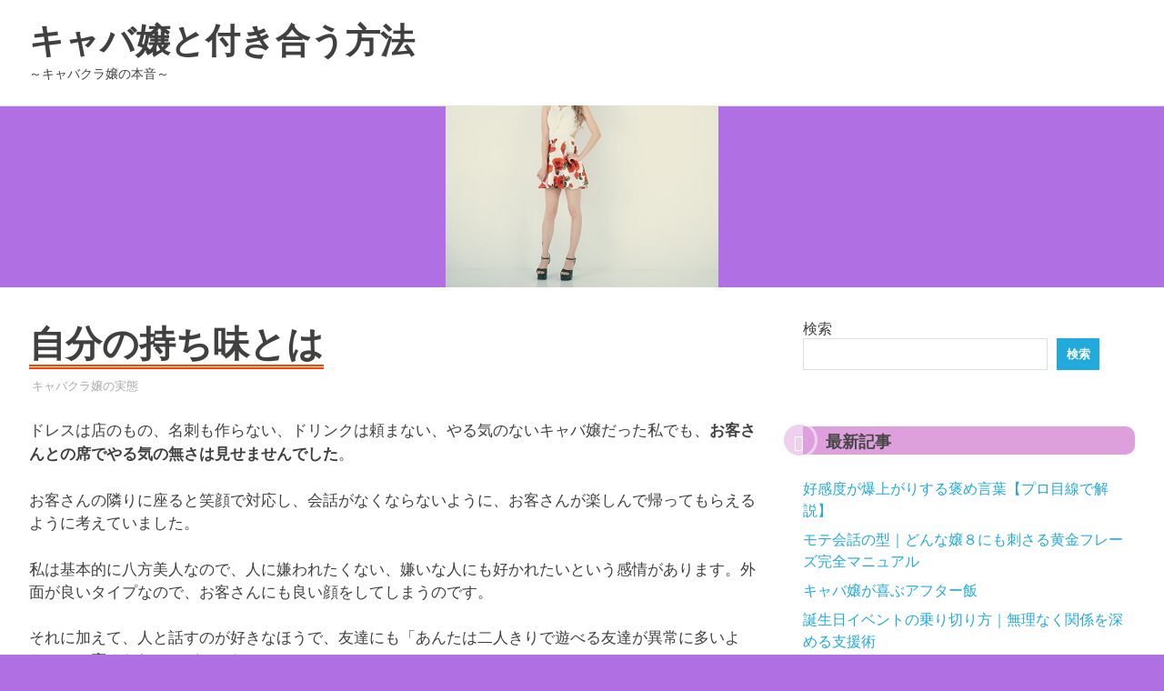

--- FILE ---
content_type: text/html; charset=UTF-8
request_url: https://www.mobdeai.com/%E8%87%AA%E5%88%86%E3%81%AE%E6%8C%81%E3%81%A1%E5%91%B3%E3%81%A8%E3%81%AF
body_size: 19245
content:
<!DOCTYPE html>
<html lang="ja">

<head>
<meta charset="UTF-8">
<meta name="viewport" content="width=device-width, initial-scale=1">
<link rel="profile" href="http://gmpg.org/xfn/11">
<link rel="pingback" href="https://www.mobdeai.com/xmlrpc.php">

<!-- Manifest added by SuperPWA - Progressive Web Apps Plugin For WordPress -->
<link rel="manifest" href="/superpwa-manifest.json">
<meta name="theme-color" content="#8224e3">
<!-- / SuperPWA.com -->
<meta name='robots' content='index, follow, max-image-preview:large, max-snippet:-1, max-video-preview:-1' />

	<!-- This site is optimized with the Yoast SEO plugin v26.7 - https://yoast.com/wordpress/plugins/seo/ -->
	<title>自分の持ち味とは - キャバ嬢と付き合う方法</title>
	<link rel="canonical" href="https://www.mobdeai.com/自分の持ち味とは" />
	<meta property="og:locale" content="ja_JP" />
	<meta property="og:type" content="article" />
	<meta property="og:title" content="自分の持ち味とは - キャバ嬢と付き合う方法" />
	<meta property="og:description" content="ドレスは店のもの、名刺も作らない、ドリンクは頼まない、やる気のないキャバ嬢だった私でも、お客さんとの席でやる気[...]" />
	<meta property="og:url" content="https://www.mobdeai.com/自分の持ち味とは" />
	<meta property="og:site_name" content="キャバ嬢と付き合う方法" />
	<meta property="article:published_time" content="2022-12-17T11:14:45+00:00" />
	<meta property="article:modified_time" content="2025-07-13T13:28:24+00:00" />
	<meta property="og:image" content="https://www.mobdeai.com/wp-content/uploads/2022/12/motiajitop.jpg" />
	<meta property="og:image:width" content="300" />
	<meta property="og:image:height" content="200" />
	<meta property="og:image:type" content="image/jpeg" />
	<meta name="author" content="yyypro" />
	<meta name="twitter:card" content="summary_large_image" />
	<meta name="twitter:label1" content="執筆者" />
	<meta name="twitter:data1" content="yyypro" />
	<meta name="twitter:label2" content="推定読み取り時間" />
	<meta name="twitter:data2" content="5分" />
	<script type="application/ld+json" class="yoast-schema-graph">{"@context":"https://schema.org","@graph":[{"@type":"Article","@id":"https://www.mobdeai.com/%e8%87%aa%e5%88%86%e3%81%ae%e6%8c%81%e3%81%a1%e5%91%b3%e3%81%a8%e3%81%af#article","isPartOf":{"@id":"https://www.mobdeai.com/%e8%87%aa%e5%88%86%e3%81%ae%e6%8c%81%e3%81%a1%e5%91%b3%e3%81%a8%e3%81%af"},"author":{"name":"yyypro","@id":"https://www.mobdeai.com/#/schema/person/d44d27208ed9b29778bdb3a17296860c"},"headline":"自分の持ち味とは","datePublished":"2022-12-17T11:14:45+00:00","dateModified":"2025-07-13T13:28:24+00:00","mainEntityOfPage":{"@id":"https://www.mobdeai.com/%e8%87%aa%e5%88%86%e3%81%ae%e6%8c%81%e3%81%a1%e5%91%b3%e3%81%a8%e3%81%af"},"wordCount":1,"commentCount":0,"image":{"@id":"https://www.mobdeai.com/%e8%87%aa%e5%88%86%e3%81%ae%e6%8c%81%e3%81%a1%e5%91%b3%e3%81%a8%e3%81%af#primaryimage"},"thumbnailUrl":"https://www.mobdeai.com/wp-content/uploads/2022/12/motiajitop.jpg","articleSection":["キャバクラ嬢の実態"],"inLanguage":"ja","potentialAction":[{"@type":"CommentAction","name":"Comment","target":["https://www.mobdeai.com/%e8%87%aa%e5%88%86%e3%81%ae%e6%8c%81%e3%81%a1%e5%91%b3%e3%81%a8%e3%81%af#respond"]}]},{"@type":"WebPage","@id":"https://www.mobdeai.com/%e8%87%aa%e5%88%86%e3%81%ae%e6%8c%81%e3%81%a1%e5%91%b3%e3%81%a8%e3%81%af","url":"https://www.mobdeai.com/%e8%87%aa%e5%88%86%e3%81%ae%e6%8c%81%e3%81%a1%e5%91%b3%e3%81%a8%e3%81%af","name":"自分の持ち味とは - キャバ嬢と付き合う方法","isPartOf":{"@id":"https://www.mobdeai.com/#website"},"primaryImageOfPage":{"@id":"https://www.mobdeai.com/%e8%87%aa%e5%88%86%e3%81%ae%e6%8c%81%e3%81%a1%e5%91%b3%e3%81%a8%e3%81%af#primaryimage"},"image":{"@id":"https://www.mobdeai.com/%e8%87%aa%e5%88%86%e3%81%ae%e6%8c%81%e3%81%a1%e5%91%b3%e3%81%a8%e3%81%af#primaryimage"},"thumbnailUrl":"https://www.mobdeai.com/wp-content/uploads/2022/12/motiajitop.jpg","datePublished":"2022-12-17T11:14:45+00:00","dateModified":"2025-07-13T13:28:24+00:00","author":{"@id":"https://www.mobdeai.com/#/schema/person/d44d27208ed9b29778bdb3a17296860c"},"breadcrumb":{"@id":"https://www.mobdeai.com/%e8%87%aa%e5%88%86%e3%81%ae%e6%8c%81%e3%81%a1%e5%91%b3%e3%81%a8%e3%81%af#breadcrumb"},"inLanguage":"ja","potentialAction":[{"@type":"ReadAction","target":["https://www.mobdeai.com/%e8%87%aa%e5%88%86%e3%81%ae%e6%8c%81%e3%81%a1%e5%91%b3%e3%81%a8%e3%81%af"]}]},{"@type":"ImageObject","inLanguage":"ja","@id":"https://www.mobdeai.com/%e8%87%aa%e5%88%86%e3%81%ae%e6%8c%81%e3%81%a1%e5%91%b3%e3%81%a8%e3%81%af#primaryimage","url":"https://www.mobdeai.com/wp-content/uploads/2022/12/motiajitop.jpg","contentUrl":"https://www.mobdeai.com/wp-content/uploads/2022/12/motiajitop.jpg","width":300,"height":200,"caption":"自分の持ち味とは"},{"@type":"BreadcrumbList","@id":"https://www.mobdeai.com/%e8%87%aa%e5%88%86%e3%81%ae%e6%8c%81%e3%81%a1%e5%91%b3%e3%81%a8%e3%81%af#breadcrumb","itemListElement":[{"@type":"ListItem","position":1,"name":"ホーム","item":"https://www.mobdeai.com/"},{"@type":"ListItem","position":2,"name":"自分の持ち味とは"}]},{"@type":"WebSite","@id":"https://www.mobdeai.com/#website","url":"https://www.mobdeai.com/","name":"キャバ嬢と付き合う方法～キャバクラ嬢の本音～","description":"～キャバクラ嬢の本音～","potentialAction":[{"@type":"SearchAction","target":{"@type":"EntryPoint","urlTemplate":"https://www.mobdeai.com/?s={search_term_string}"},"query-input":{"@type":"PropertyValueSpecification","valueRequired":true,"valueName":"search_term_string"}}],"inLanguage":"ja"},{"@type":"Person","@id":"https://www.mobdeai.com/#/schema/person/d44d27208ed9b29778bdb3a17296860c","name":"yyypro","image":{"@type":"ImageObject","inLanguage":"ja","@id":"https://www.mobdeai.com/#/schema/person/image/","url":"https://secure.gravatar.com/avatar/9d15232bc7e9882153305d93b8e935c69170e098e4bcb0c8ec809fd1e9c32a5c?s=96&d=mm&r=g","contentUrl":"https://secure.gravatar.com/avatar/9d15232bc7e9882153305d93b8e935c69170e098e4bcb0c8ec809fd1e9c32a5c?s=96&d=mm&r=g","caption":"yyypro"},"sameAs":["https://www.mobdeai.com"],"url":"https://www.mobdeai.com/author/yyypro"}]}</script>
	<!-- / Yoast SEO plugin. -->


<link rel='dns-prefetch' href='//static.addtoany.com' />
<link rel="alternate" type="application/rss+xml" title="キャバ嬢と付き合う方法 &raquo; フィード" href="https://www.mobdeai.com/feed" />
<link rel="alternate" type="application/rss+xml" title="キャバ嬢と付き合う方法 &raquo; コメントフィード" href="https://www.mobdeai.com/comments/feed" />
<script type="text/javascript" id="wpp-js" src="https://www.mobdeai.com/wp-content/plugins/wordpress-popular-posts/assets/js/wpp.min.js?ver=7.3.6" data-sampling="0" data-sampling-rate="100" data-api-url="https://www.mobdeai.com/wp-json/wordpress-popular-posts" data-post-id="71" data-token="84aa3167d3" data-lang="0" data-debug="0"></script>
<link rel="alternate" type="application/rss+xml" title="キャバ嬢と付き合う方法 &raquo; 自分の持ち味とは のコメントのフィード" href="https://www.mobdeai.com/%e8%87%aa%e5%88%86%e3%81%ae%e6%8c%81%e3%81%a1%e5%91%b3%e3%81%a8%e3%81%af/feed" />
<link rel="alternate" title="oEmbed (JSON)" type="application/json+oembed" href="https://www.mobdeai.com/wp-json/oembed/1.0/embed?url=https%3A%2F%2Fwww.mobdeai.com%2F%25e8%2587%25aa%25e5%2588%2586%25e3%2581%25ae%25e6%258c%2581%25e3%2581%25a1%25e5%2591%25b3%25e3%2581%25a8%25e3%2581%25af" />
<link rel="alternate" title="oEmbed (XML)" type="text/xml+oembed" href="https://www.mobdeai.com/wp-json/oembed/1.0/embed?url=https%3A%2F%2Fwww.mobdeai.com%2F%25e8%2587%25aa%25e5%2588%2586%25e3%2581%25ae%25e6%258c%2581%25e3%2581%25a1%25e5%2591%25b3%25e3%2581%25a8%25e3%2581%25af&#038;format=xml" />
<style id='wp-img-auto-sizes-contain-inline-css' type='text/css'>
img:is([sizes=auto i],[sizes^="auto," i]){contain-intrinsic-size:3000px 1500px}
/*# sourceURL=wp-img-auto-sizes-contain-inline-css */
</style>
<link rel='stylesheet' id='poseidon-theme-fonts-css' href='https://www.mobdeai.com/wp-content/fonts/37cd1f95b3070d1bb602bcc0b21431d5.css?ver=20201110' type='text/css' media='all' />
<style id='wp-emoji-styles-inline-css' type='text/css'>

	img.wp-smiley, img.emoji {
		display: inline !important;
		border: none !important;
		box-shadow: none !important;
		height: 1em !important;
		width: 1em !important;
		margin: 0 0.07em !important;
		vertical-align: -0.1em !important;
		background: none !important;
		padding: 0 !important;
	}
/*# sourceURL=wp-emoji-styles-inline-css */
</style>
<style id='wp-block-library-inline-css' type='text/css'>
:root{--wp-block-synced-color:#7a00df;--wp-block-synced-color--rgb:122,0,223;--wp-bound-block-color:var(--wp-block-synced-color);--wp-editor-canvas-background:#ddd;--wp-admin-theme-color:#007cba;--wp-admin-theme-color--rgb:0,124,186;--wp-admin-theme-color-darker-10:#006ba1;--wp-admin-theme-color-darker-10--rgb:0,107,160.5;--wp-admin-theme-color-darker-20:#005a87;--wp-admin-theme-color-darker-20--rgb:0,90,135;--wp-admin-border-width-focus:2px}@media (min-resolution:192dpi){:root{--wp-admin-border-width-focus:1.5px}}.wp-element-button{cursor:pointer}:root .has-very-light-gray-background-color{background-color:#eee}:root .has-very-dark-gray-background-color{background-color:#313131}:root .has-very-light-gray-color{color:#eee}:root .has-very-dark-gray-color{color:#313131}:root .has-vivid-green-cyan-to-vivid-cyan-blue-gradient-background{background:linear-gradient(135deg,#00d084,#0693e3)}:root .has-purple-crush-gradient-background{background:linear-gradient(135deg,#34e2e4,#4721fb 50%,#ab1dfe)}:root .has-hazy-dawn-gradient-background{background:linear-gradient(135deg,#faaca8,#dad0ec)}:root .has-subdued-olive-gradient-background{background:linear-gradient(135deg,#fafae1,#67a671)}:root .has-atomic-cream-gradient-background{background:linear-gradient(135deg,#fdd79a,#004a59)}:root .has-nightshade-gradient-background{background:linear-gradient(135deg,#330968,#31cdcf)}:root .has-midnight-gradient-background{background:linear-gradient(135deg,#020381,#2874fc)}:root{--wp--preset--font-size--normal:16px;--wp--preset--font-size--huge:42px}.has-regular-font-size{font-size:1em}.has-larger-font-size{font-size:2.625em}.has-normal-font-size{font-size:var(--wp--preset--font-size--normal)}.has-huge-font-size{font-size:var(--wp--preset--font-size--huge)}.has-text-align-center{text-align:center}.has-text-align-left{text-align:left}.has-text-align-right{text-align:right}.has-fit-text{white-space:nowrap!important}#end-resizable-editor-section{display:none}.aligncenter{clear:both}.items-justified-left{justify-content:flex-start}.items-justified-center{justify-content:center}.items-justified-right{justify-content:flex-end}.items-justified-space-between{justify-content:space-between}.screen-reader-text{border:0;clip-path:inset(50%);height:1px;margin:-1px;overflow:hidden;padding:0;position:absolute;width:1px;word-wrap:normal!important}.screen-reader-text:focus{background-color:#ddd;clip-path:none;color:#444;display:block;font-size:1em;height:auto;left:5px;line-height:normal;padding:15px 23px 14px;text-decoration:none;top:5px;width:auto;z-index:100000}html :where(.has-border-color){border-style:solid}html :where([style*=border-top-color]){border-top-style:solid}html :where([style*=border-right-color]){border-right-style:solid}html :where([style*=border-bottom-color]){border-bottom-style:solid}html :where([style*=border-left-color]){border-left-style:solid}html :where([style*=border-width]){border-style:solid}html :where([style*=border-top-width]){border-top-style:solid}html :where([style*=border-right-width]){border-right-style:solid}html :where([style*=border-bottom-width]){border-bottom-style:solid}html :where([style*=border-left-width]){border-left-style:solid}html :where(img[class*=wp-image-]){height:auto;max-width:100%}:where(figure){margin:0 0 1em}html :where(.is-position-sticky){--wp-admin--admin-bar--position-offset:var(--wp-admin--admin-bar--height,0px)}@media screen and (max-width:600px){html :where(.is-position-sticky){--wp-admin--admin-bar--position-offset:0px}}

/*# sourceURL=wp-block-library-inline-css */
</style><style id='wp-block-categories-inline-css' type='text/css'>
.wp-block-categories{box-sizing:border-box}.wp-block-categories.alignleft{margin-right:2em}.wp-block-categories.alignright{margin-left:2em}.wp-block-categories.wp-block-categories-dropdown.aligncenter{text-align:center}.wp-block-categories .wp-block-categories__label{display:block;width:100%}
/*# sourceURL=https://www.mobdeai.com/wp-includes/blocks/categories/style.min.css */
</style>
<style id='wp-block-latest-posts-inline-css' type='text/css'>
.wp-block-latest-posts{box-sizing:border-box}.wp-block-latest-posts.alignleft{margin-right:2em}.wp-block-latest-posts.alignright{margin-left:2em}.wp-block-latest-posts.wp-block-latest-posts__list{list-style:none}.wp-block-latest-posts.wp-block-latest-posts__list li{clear:both;overflow-wrap:break-word}.wp-block-latest-posts.is-grid{display:flex;flex-wrap:wrap}.wp-block-latest-posts.is-grid li{margin:0 1.25em 1.25em 0;width:100%}@media (min-width:600px){.wp-block-latest-posts.columns-2 li{width:calc(50% - .625em)}.wp-block-latest-posts.columns-2 li:nth-child(2n){margin-right:0}.wp-block-latest-posts.columns-3 li{width:calc(33.33333% - .83333em)}.wp-block-latest-posts.columns-3 li:nth-child(3n){margin-right:0}.wp-block-latest-posts.columns-4 li{width:calc(25% - .9375em)}.wp-block-latest-posts.columns-4 li:nth-child(4n){margin-right:0}.wp-block-latest-posts.columns-5 li{width:calc(20% - 1em)}.wp-block-latest-posts.columns-5 li:nth-child(5n){margin-right:0}.wp-block-latest-posts.columns-6 li{width:calc(16.66667% - 1.04167em)}.wp-block-latest-posts.columns-6 li:nth-child(6n){margin-right:0}}:root :where(.wp-block-latest-posts.is-grid){padding:0}:root :where(.wp-block-latest-posts.wp-block-latest-posts__list){padding-left:0}.wp-block-latest-posts__post-author,.wp-block-latest-posts__post-date{display:block;font-size:.8125em}.wp-block-latest-posts__post-excerpt,.wp-block-latest-posts__post-full-content{margin-bottom:1em;margin-top:.5em}.wp-block-latest-posts__featured-image a{display:inline-block}.wp-block-latest-posts__featured-image img{height:auto;max-width:100%;width:auto}.wp-block-latest-posts__featured-image.alignleft{float:left;margin-right:1em}.wp-block-latest-posts__featured-image.alignright{float:right;margin-left:1em}.wp-block-latest-posts__featured-image.aligncenter{margin-bottom:1em;text-align:center}
/*# sourceURL=https://www.mobdeai.com/wp-includes/blocks/latest-posts/style.min.css */
</style>
<style id='wp-block-search-inline-css' type='text/css'>
.wp-block-search__button{margin-left:10px;word-break:normal}.wp-block-search__button.has-icon{line-height:0}.wp-block-search__button svg{height:1.25em;min-height:24px;min-width:24px;width:1.25em;fill:currentColor;vertical-align:text-bottom}:where(.wp-block-search__button){border:1px solid #ccc;padding:6px 10px}.wp-block-search__inside-wrapper{display:flex;flex:auto;flex-wrap:nowrap;max-width:100%}.wp-block-search__label{width:100%}.wp-block-search.wp-block-search__button-only .wp-block-search__button{box-sizing:border-box;display:flex;flex-shrink:0;justify-content:center;margin-left:0;max-width:100%}.wp-block-search.wp-block-search__button-only .wp-block-search__inside-wrapper{min-width:0!important;transition-property:width}.wp-block-search.wp-block-search__button-only .wp-block-search__input{flex-basis:100%;transition-duration:.3s}.wp-block-search.wp-block-search__button-only.wp-block-search__searchfield-hidden,.wp-block-search.wp-block-search__button-only.wp-block-search__searchfield-hidden .wp-block-search__inside-wrapper{overflow:hidden}.wp-block-search.wp-block-search__button-only.wp-block-search__searchfield-hidden .wp-block-search__input{border-left-width:0!important;border-right-width:0!important;flex-basis:0;flex-grow:0;margin:0;min-width:0!important;padding-left:0!important;padding-right:0!important;width:0!important}:where(.wp-block-search__input){appearance:none;border:1px solid #949494;flex-grow:1;font-family:inherit;font-size:inherit;font-style:inherit;font-weight:inherit;letter-spacing:inherit;line-height:inherit;margin-left:0;margin-right:0;min-width:3rem;padding:8px;text-decoration:unset!important;text-transform:inherit}:where(.wp-block-search__button-inside .wp-block-search__inside-wrapper){background-color:#fff;border:1px solid #949494;box-sizing:border-box;padding:4px}:where(.wp-block-search__button-inside .wp-block-search__inside-wrapper) .wp-block-search__input{border:none;border-radius:0;padding:0 4px}:where(.wp-block-search__button-inside .wp-block-search__inside-wrapper) .wp-block-search__input:focus{outline:none}:where(.wp-block-search__button-inside .wp-block-search__inside-wrapper) :where(.wp-block-search__button){padding:4px 8px}.wp-block-search.aligncenter .wp-block-search__inside-wrapper{margin:auto}.wp-block[data-align=right] .wp-block-search.wp-block-search__button-only .wp-block-search__inside-wrapper{float:right}
/*# sourceURL=https://www.mobdeai.com/wp-includes/blocks/search/style.min.css */
</style>
<style id='wp-block-group-inline-css' type='text/css'>
.wp-block-group{box-sizing:border-box}:where(.wp-block-group.wp-block-group-is-layout-constrained){position:relative}
/*# sourceURL=https://www.mobdeai.com/wp-includes/blocks/group/style.min.css */
</style>
<style id='global-styles-inline-css' type='text/css'>
:root{--wp--preset--aspect-ratio--square: 1;--wp--preset--aspect-ratio--4-3: 4/3;--wp--preset--aspect-ratio--3-4: 3/4;--wp--preset--aspect-ratio--3-2: 3/2;--wp--preset--aspect-ratio--2-3: 2/3;--wp--preset--aspect-ratio--16-9: 16/9;--wp--preset--aspect-ratio--9-16: 9/16;--wp--preset--color--black: #000000;--wp--preset--color--cyan-bluish-gray: #abb8c3;--wp--preset--color--white: #ffffff;--wp--preset--color--pale-pink: #f78da7;--wp--preset--color--vivid-red: #cf2e2e;--wp--preset--color--luminous-vivid-orange: #ff6900;--wp--preset--color--luminous-vivid-amber: #fcb900;--wp--preset--color--light-green-cyan: #7bdcb5;--wp--preset--color--vivid-green-cyan: #00d084;--wp--preset--color--pale-cyan-blue: #8ed1fc;--wp--preset--color--vivid-cyan-blue: #0693e3;--wp--preset--color--vivid-purple: #9b51e0;--wp--preset--color--primary: #22aadd;--wp--preset--color--secondary: #0084b7;--wp--preset--color--tertiary: #005e91;--wp--preset--color--accent: #dd2e22;--wp--preset--color--highlight: #00b734;--wp--preset--color--light-gray: #eeeeee;--wp--preset--color--gray: #777777;--wp--preset--color--dark-gray: #404040;--wp--preset--gradient--vivid-cyan-blue-to-vivid-purple: linear-gradient(135deg,rgb(6,147,227) 0%,rgb(155,81,224) 100%);--wp--preset--gradient--light-green-cyan-to-vivid-green-cyan: linear-gradient(135deg,rgb(122,220,180) 0%,rgb(0,208,130) 100%);--wp--preset--gradient--luminous-vivid-amber-to-luminous-vivid-orange: linear-gradient(135deg,rgb(252,185,0) 0%,rgb(255,105,0) 100%);--wp--preset--gradient--luminous-vivid-orange-to-vivid-red: linear-gradient(135deg,rgb(255,105,0) 0%,rgb(207,46,46) 100%);--wp--preset--gradient--very-light-gray-to-cyan-bluish-gray: linear-gradient(135deg,rgb(238,238,238) 0%,rgb(169,184,195) 100%);--wp--preset--gradient--cool-to-warm-spectrum: linear-gradient(135deg,rgb(74,234,220) 0%,rgb(151,120,209) 20%,rgb(207,42,186) 40%,rgb(238,44,130) 60%,rgb(251,105,98) 80%,rgb(254,248,76) 100%);--wp--preset--gradient--blush-light-purple: linear-gradient(135deg,rgb(255,206,236) 0%,rgb(152,150,240) 100%);--wp--preset--gradient--blush-bordeaux: linear-gradient(135deg,rgb(254,205,165) 0%,rgb(254,45,45) 50%,rgb(107,0,62) 100%);--wp--preset--gradient--luminous-dusk: linear-gradient(135deg,rgb(255,203,112) 0%,rgb(199,81,192) 50%,rgb(65,88,208) 100%);--wp--preset--gradient--pale-ocean: linear-gradient(135deg,rgb(255,245,203) 0%,rgb(182,227,212) 50%,rgb(51,167,181) 100%);--wp--preset--gradient--electric-grass: linear-gradient(135deg,rgb(202,248,128) 0%,rgb(113,206,126) 100%);--wp--preset--gradient--midnight: linear-gradient(135deg,rgb(2,3,129) 0%,rgb(40,116,252) 100%);--wp--preset--font-size--small: 13px;--wp--preset--font-size--medium: 20px;--wp--preset--font-size--large: 36px;--wp--preset--font-size--x-large: 42px;--wp--preset--spacing--20: 0.44rem;--wp--preset--spacing--30: 0.67rem;--wp--preset--spacing--40: 1rem;--wp--preset--spacing--50: 1.5rem;--wp--preset--spacing--60: 2.25rem;--wp--preset--spacing--70: 3.38rem;--wp--preset--spacing--80: 5.06rem;--wp--preset--shadow--natural: 6px 6px 9px rgba(0, 0, 0, 0.2);--wp--preset--shadow--deep: 12px 12px 50px rgba(0, 0, 0, 0.4);--wp--preset--shadow--sharp: 6px 6px 0px rgba(0, 0, 0, 0.2);--wp--preset--shadow--outlined: 6px 6px 0px -3px rgb(255, 255, 255), 6px 6px rgb(0, 0, 0);--wp--preset--shadow--crisp: 6px 6px 0px rgb(0, 0, 0);}:where(.is-layout-flex){gap: 0.5em;}:where(.is-layout-grid){gap: 0.5em;}body .is-layout-flex{display: flex;}.is-layout-flex{flex-wrap: wrap;align-items: center;}.is-layout-flex > :is(*, div){margin: 0;}body .is-layout-grid{display: grid;}.is-layout-grid > :is(*, div){margin: 0;}:where(.wp-block-columns.is-layout-flex){gap: 2em;}:where(.wp-block-columns.is-layout-grid){gap: 2em;}:where(.wp-block-post-template.is-layout-flex){gap: 1.25em;}:where(.wp-block-post-template.is-layout-grid){gap: 1.25em;}.has-black-color{color: var(--wp--preset--color--black) !important;}.has-cyan-bluish-gray-color{color: var(--wp--preset--color--cyan-bluish-gray) !important;}.has-white-color{color: var(--wp--preset--color--white) !important;}.has-pale-pink-color{color: var(--wp--preset--color--pale-pink) !important;}.has-vivid-red-color{color: var(--wp--preset--color--vivid-red) !important;}.has-luminous-vivid-orange-color{color: var(--wp--preset--color--luminous-vivid-orange) !important;}.has-luminous-vivid-amber-color{color: var(--wp--preset--color--luminous-vivid-amber) !important;}.has-light-green-cyan-color{color: var(--wp--preset--color--light-green-cyan) !important;}.has-vivid-green-cyan-color{color: var(--wp--preset--color--vivid-green-cyan) !important;}.has-pale-cyan-blue-color{color: var(--wp--preset--color--pale-cyan-blue) !important;}.has-vivid-cyan-blue-color{color: var(--wp--preset--color--vivid-cyan-blue) !important;}.has-vivid-purple-color{color: var(--wp--preset--color--vivid-purple) !important;}.has-black-background-color{background-color: var(--wp--preset--color--black) !important;}.has-cyan-bluish-gray-background-color{background-color: var(--wp--preset--color--cyan-bluish-gray) !important;}.has-white-background-color{background-color: var(--wp--preset--color--white) !important;}.has-pale-pink-background-color{background-color: var(--wp--preset--color--pale-pink) !important;}.has-vivid-red-background-color{background-color: var(--wp--preset--color--vivid-red) !important;}.has-luminous-vivid-orange-background-color{background-color: var(--wp--preset--color--luminous-vivid-orange) !important;}.has-luminous-vivid-amber-background-color{background-color: var(--wp--preset--color--luminous-vivid-amber) !important;}.has-light-green-cyan-background-color{background-color: var(--wp--preset--color--light-green-cyan) !important;}.has-vivid-green-cyan-background-color{background-color: var(--wp--preset--color--vivid-green-cyan) !important;}.has-pale-cyan-blue-background-color{background-color: var(--wp--preset--color--pale-cyan-blue) !important;}.has-vivid-cyan-blue-background-color{background-color: var(--wp--preset--color--vivid-cyan-blue) !important;}.has-vivid-purple-background-color{background-color: var(--wp--preset--color--vivid-purple) !important;}.has-black-border-color{border-color: var(--wp--preset--color--black) !important;}.has-cyan-bluish-gray-border-color{border-color: var(--wp--preset--color--cyan-bluish-gray) !important;}.has-white-border-color{border-color: var(--wp--preset--color--white) !important;}.has-pale-pink-border-color{border-color: var(--wp--preset--color--pale-pink) !important;}.has-vivid-red-border-color{border-color: var(--wp--preset--color--vivid-red) !important;}.has-luminous-vivid-orange-border-color{border-color: var(--wp--preset--color--luminous-vivid-orange) !important;}.has-luminous-vivid-amber-border-color{border-color: var(--wp--preset--color--luminous-vivid-amber) !important;}.has-light-green-cyan-border-color{border-color: var(--wp--preset--color--light-green-cyan) !important;}.has-vivid-green-cyan-border-color{border-color: var(--wp--preset--color--vivid-green-cyan) !important;}.has-pale-cyan-blue-border-color{border-color: var(--wp--preset--color--pale-cyan-blue) !important;}.has-vivid-cyan-blue-border-color{border-color: var(--wp--preset--color--vivid-cyan-blue) !important;}.has-vivid-purple-border-color{border-color: var(--wp--preset--color--vivid-purple) !important;}.has-vivid-cyan-blue-to-vivid-purple-gradient-background{background: var(--wp--preset--gradient--vivid-cyan-blue-to-vivid-purple) !important;}.has-light-green-cyan-to-vivid-green-cyan-gradient-background{background: var(--wp--preset--gradient--light-green-cyan-to-vivid-green-cyan) !important;}.has-luminous-vivid-amber-to-luminous-vivid-orange-gradient-background{background: var(--wp--preset--gradient--luminous-vivid-amber-to-luminous-vivid-orange) !important;}.has-luminous-vivid-orange-to-vivid-red-gradient-background{background: var(--wp--preset--gradient--luminous-vivid-orange-to-vivid-red) !important;}.has-very-light-gray-to-cyan-bluish-gray-gradient-background{background: var(--wp--preset--gradient--very-light-gray-to-cyan-bluish-gray) !important;}.has-cool-to-warm-spectrum-gradient-background{background: var(--wp--preset--gradient--cool-to-warm-spectrum) !important;}.has-blush-light-purple-gradient-background{background: var(--wp--preset--gradient--blush-light-purple) !important;}.has-blush-bordeaux-gradient-background{background: var(--wp--preset--gradient--blush-bordeaux) !important;}.has-luminous-dusk-gradient-background{background: var(--wp--preset--gradient--luminous-dusk) !important;}.has-pale-ocean-gradient-background{background: var(--wp--preset--gradient--pale-ocean) !important;}.has-electric-grass-gradient-background{background: var(--wp--preset--gradient--electric-grass) !important;}.has-midnight-gradient-background{background: var(--wp--preset--gradient--midnight) !important;}.has-small-font-size{font-size: var(--wp--preset--font-size--small) !important;}.has-medium-font-size{font-size: var(--wp--preset--font-size--medium) !important;}.has-large-font-size{font-size: var(--wp--preset--font-size--large) !important;}.has-x-large-font-size{font-size: var(--wp--preset--font-size--x-large) !important;}
/*# sourceURL=global-styles-inline-css */
</style>

<style id='classic-theme-styles-inline-css' type='text/css'>
/*! This file is auto-generated */
.wp-block-button__link{color:#fff;background-color:#32373c;border-radius:9999px;box-shadow:none;text-decoration:none;padding:calc(.667em + 2px) calc(1.333em + 2px);font-size:1.125em}.wp-block-file__button{background:#32373c;color:#fff;text-decoration:none}
/*# sourceURL=/wp-includes/css/classic-themes.min.css */
</style>
<link rel='stylesheet' id='pz-linkcard-css-css' href='//www.mobdeai.com/wp-content/uploads/pz-linkcard/style/style.min.css?ver=2.5.8.3' type='text/css' media='all' />
<link rel='stylesheet' id='toc-screen-css' href='https://www.mobdeai.com/wp-content/plugins/table-of-contents-plus/screen.min.css?ver=2411.1' type='text/css' media='all' />
<link rel='stylesheet' id='wordpress-popular-posts-css-css' href='https://www.mobdeai.com/wp-content/plugins/wordpress-popular-posts/assets/css/wpp.css?ver=7.3.6' type='text/css' media='all' />
<link rel='stylesheet' id='poseidon-stylesheet-css' href='https://www.mobdeai.com/wp-content/themes/poseidon/style.css?ver=2.4.2' type='text/css' media='all' />
<style id='poseidon-stylesheet-inline-css' type='text/css'>
.type-post .entry-footer .entry-tags { position: absolute; clip: rect(1px, 1px, 1px, 1px); width: 1px; height: 1px; overflow: hidden; }
/*# sourceURL=poseidon-stylesheet-inline-css */
</style>
<link rel='stylesheet' id='addtoany-css' href='https://www.mobdeai.com/wp-content/plugins/add-to-any/addtoany.min.css?ver=1.16' type='text/css' media='all' />
<link rel='stylesheet' id='wp-block-heading-css' href='https://www.mobdeai.com/wp-includes/blocks/heading/style.min.css?ver=6.9' type='text/css' media='all' />
<script type="text/javascript" id="addtoany-core-js-before">
/* <![CDATA[ */
window.a2a_config=window.a2a_config||{};a2a_config.callbacks=[];a2a_config.overlays=[];a2a_config.templates={};a2a_localize = {
	Share: "共有",
	Save: "ブックマーク",
	Subscribe: "購読",
	Email: "メール",
	Bookmark: "ブックマーク",
	ShowAll: "すべて表示する",
	ShowLess: "小さく表示する",
	FindServices: "サービスを探す",
	FindAnyServiceToAddTo: "追加するサービスを今すぐ探す",
	PoweredBy: "Powered by",
	ShareViaEmail: "メールでシェアする",
	SubscribeViaEmail: "メールで購読する",
	BookmarkInYourBrowser: "ブラウザにブックマーク",
	BookmarkInstructions: "このページをブックマークするには、 Ctrl+D または \u2318+D を押下。",
	AddToYourFavorites: "お気に入りに追加",
	SendFromWebOrProgram: "任意のメールアドレスまたはメールプログラムから送信",
	EmailProgram: "メールプログラム",
	More: "詳細&#8230;",
	ThanksForSharing: "共有ありがとうございます !",
	ThanksForFollowing: "フォローありがとうございます !"
};


//# sourceURL=addtoany-core-js-before
/* ]]> */
</script>
<script type="text/javascript" defer src="https://static.addtoany.com/menu/page.js" id="addtoany-core-js"></script>
<script type="text/javascript" src="https://www.mobdeai.com/wp-includes/js/jquery/jquery.min.js?ver=3.7.1" id="jquery-core-js"></script>
<script type="text/javascript" src="https://www.mobdeai.com/wp-includes/js/jquery/jquery-migrate.min.js?ver=3.4.1" id="jquery-migrate-js"></script>
<script type="text/javascript" defer src="https://www.mobdeai.com/wp-content/plugins/add-to-any/addtoany.min.js?ver=1.1" id="addtoany-jquery-js"></script>
<script type="text/javascript" src="https://www.mobdeai.com/wp-content/themes/poseidon/assets/js/svgxuse.min.js?ver=1.2.6" id="svgxuse-js"></script>
<link rel="https://api.w.org/" href="https://www.mobdeai.com/wp-json/" /><link rel="alternate" title="JSON" type="application/json" href="https://www.mobdeai.com/wp-json/wp/v2/posts/71" /><link rel="EditURI" type="application/rsd+xml" title="RSD" href="https://www.mobdeai.com/xmlrpc.php?rsd" />
<meta name="generator" content="WordPress 6.9" />
<link rel='shortlink' href='https://www.mobdeai.com/?p=71' />
            <style id="wpp-loading-animation-styles">@-webkit-keyframes bgslide{from{background-position-x:0}to{background-position-x:-200%}}@keyframes bgslide{from{background-position-x:0}to{background-position-x:-200%}}.wpp-widget-block-placeholder,.wpp-shortcode-placeholder{margin:0 auto;width:60px;height:3px;background:#dd3737;background:linear-gradient(90deg,#dd3737 0%,#571313 10%,#dd3737 100%);background-size:200% auto;border-radius:3px;-webkit-animation:bgslide 1s infinite linear;animation:bgslide 1s infinite linear}</style>
            <style type="text/css" id="custom-background-css">
body.custom-background { background-color: #b06fe2; }
</style>
	<link rel="icon" href="https://www.mobdeai.com/wp-content/uploads/2022/12/cropped-logo-32x32.jpg" sizes="32x32" />
<link rel="icon" href="https://www.mobdeai.com/wp-content/uploads/2022/12/cropped-logo-192x192.jpg" sizes="192x192" />
<link rel="apple-touch-icon" href="https://www.mobdeai.com/wp-content/uploads/2022/12/cropped-logo-180x180.jpg" />
<meta name="msapplication-TileImage" content="https://www.mobdeai.com/wp-content/uploads/2022/12/cropped-logo-270x270.jpg" />
		<style type="text/css" id="wp-custom-css">
			h1 {
  /*線の種類（二重線）太さ 色*/
  border-bottom: double 5px #ff4400;
}
h2 {
  position: relative;
  background: #ffd98a;
  padding: 2px 5px 2px 25px;
  font-size: 18px;
  color: #474747;
  border-radius: 0 10px 10px 0;
}
h2:before {
  font-family: FontAwesome;
  content: "\f135";
  display: inline-block;
  line-height: 40px;
  position: absolute;
  padding: 0em;
  color: white;
  background: #dda0dd;
  font-weight: 900;
  width: 40px;
  text-align: center;
  height: 40px;
  line-height: 40px;
  left: -1.35em;
  top: 50%;
  -webkit-transform: translateY(-50%);
  transform: translateY(-50%);
  border: solid 3px white; 
  border-radius: 50%;
	opacity: 50%;
}
h2 {
  position: relative;
  background: #dda0dd;
  padding: 2px 5px 2px 25px;
  font-size: 18px;
  color: #474747;
  border-radius: 0 10px 10px 0;
}
h3 {
	font-size: 21px;
  background: linear-gradient(transparent 70%, #dda0dd 70%);
}
h4 {
	font-size: 18px;
  background: linear-gradient(transparent 85%, #dda0dd 70%);
}
.key{
  background-color : yellow;
}
.kye{
  background-color : yellow;
}
.bred{
  color : red;
}
.kate{
  background-color : #f2b1aa;
}
.hikaku{
  font-size : large;
  font-weight : bold;
  background-color : #bbffbb;
}
.bred{
  color : red;
}
.greern{
  background-color : #b8f8b8;
}
.bgreen{
  background-color : #b8f8b8;
}
@media screen and (max-width: 1000px) {
    .site-title{
        font-size: 1.5em !important; /*お好きな文字サイズを指定してください*/
    }
}
a:hover img{
opacity:0.5;
}
.related-entry {
	vertical-align: top;
	float: left;
	width:123px;
	font-size: 13px;
	min-height: 210px;
	margin-bottom:0px;
	padding: 0px 10px 0px 10px;
	display: block;
}
.related-entry img{
	padding:4px;
	margin:0px 0px 0px 0px;
	border: #ccc 1px solid;
	width:123px;
	height:123px;
}
#post-syokai{
	border-left: 10px solid #999;
	padding: 1px 9px;
	margin: 5px 0 16px 0;
	font-size: 18px;
	margin-left: 5px;
}
.home .site-content .entry-header {
    position: absolute;
    clip: rect(1px, 1px, 1px, 1px);
    background-color: transparent;
}
/*囲み*/
.box01 {
position: relative;
margin: 2em 0;
padding: 0.5em 1em;
border: solid 3px #62c1ce;
}
.box01 .box-title {
position: absolute;
display: inline-block;
top: -27px;
left: -3px;
padding: 0 9px;
height: 25px;
line-height: 25px;
font-size: 17px;
background: #62c1ce;
color: #ffffff;
font-weight: bold;
border-radius: 5px 5px 0 0;
}
.box01 p {
margin: 0;
padding: 0;
}
.box02 {
position: relative;
margin: 2em auto;
width: 100%;
padding: 1em;
border: 3px solid #008000;
border-radius: 8px;
}
.box02 .box02-title {
position: absolute;
display: inline-block;
top: -13px;
left: 15px;
padding: 0 10px;
line-height: 1;
font-size: 18px;
background: #FFF;
color: #008000;
font-weight: bold;
}
.box02 p {
padding: 10px 10px;
margin: 0;
}
.box04{
padding: 0.2em 0.5em;
margin: 2em 0;
background: #d6ebff;
box-shadow: 0px 0px 0px 10px #d6ebff;
border: dashed 2px white;
}
.box04 p {
margin: 0;
padding: 0;
}
.box05 {
padding: 0.2em 0.5em;
margin: 2em 0;
color: #565656;
background: #ffeaea;
box-shadow: 0px 0px 0px 10px #ffeaea;
border: dashed 2px #ffc3c3;
border-radius: 8px;
}
.box05 p {
margin: 0;
padding: 0;
}
.box07{
padding: 0.5em;
margin: 1em auto;
width:100%;
color: #606060;
background: #ffbcbc;
border-bottom: solid 5px #ce3d3d;
border-radius: 5px;
}
.box08{
padding: 0.5em;
margin: 2em auto;
width: 100%;
background: #ffae4c;
box-shadow: 0px 0px 0px 0px #ffae4c;
border: 2px dashed #fff;
}
.box16 {
margin: 2em auto;
padding: 1em;
width: 90%;
color: #555555; /* 文字色 */
background-color: #ffcccc; /* 背景色 */
box-shadow: 0 0 10px 10px #ffcccc; /* 影 */
}
.redline {
     background: linear-gradient(transparent 60%, #ff99ff 60%);
}
/* 文字装飾 */
.moji01 {
color: #505050;/*文字色*/
padding: 0.1em;/*文字周りの余白*/
display: inline-block;/*おまじない*/
line-height: 1.6;/*行高*/
background: #ff8297;/*背景色*/
vertical-align: middle;
border-radius: 25px 0px 0px 25px;/*左側の角を丸く*/
width: 100%;
}
.moji01:before {
content: '●';
color: white;
margin-right: 10px;
}
.moji05 {
font-size:1.3em;
text-align:center;
line-height:0.95em;
font-weight:bold;
color: transparent;
background: linear-gradient( 0deg, #db7093 0% 60% , #FFB74D 60% 100%);
-webkit-background-clip: text;
}		</style>
		</head>

<body class="wp-singular post-template-default single single-post postid-71 single-format-standard custom-background wp-embed-responsive wp-theme-poseidon date-hidden author-hidden">

	
	<div id="page" class="hfeed site">

		<a class="skip-link screen-reader-text" href="#content">コンテンツへスキップ</a>

		
		
		<header id="masthead" class="site-header clearfix" role="banner">

			<div class="header-main container clearfix">

				<div id="logo" class="site-branding clearfix">

										
			<p class="site-title"><a href="https://www.mobdeai.com/" rel="home">キャバ嬢と付き合う方法</a></p>

								
			<p class="site-description">～キャバクラ嬢の本音～</p>

			
				</div><!-- .site-branding -->

				


			</div><!-- .header-main -->

		</header><!-- #masthead -->

		
		
			<div id="headimg" class="header-image featured-image-header">
				<img width="300" height="200" src="https://www.mobdeai.com/wp-content/uploads/2022/12/motiajitop.jpg" class="attachment-poseidon-header-image size-poseidon-header-image wp-post-image" alt="自分の持ち味とは" decoding="async" fetchpriority="high" srcset="https://www.mobdeai.com/wp-content/uploads/2022/12/motiajitop.jpg 300w, https://www.mobdeai.com/wp-content/uploads/2022/12/motiajitop-120x80.jpg 120w" sizes="(max-width: 300px) 100vw, 300px" />			</div>

			
		
		
		<div id="content" class="site-content container clearfix">

	<section id="primary" class="content-area">
		<main id="main" class="site-main" role="main">

		
<article id="post-71" class="post-71 post type-post status-publish format-standard has-post-thumbnail hentry category-4">

	
	<header class="entry-header">

		<h1 class="entry-title">自分の持ち味とは</h1>
		<div class="entry-meta"><span class="meta-date"><a href="https://www.mobdeai.com/%e8%87%aa%e5%88%86%e3%81%ae%e6%8c%81%e3%81%a1%e5%91%b3%e3%81%a8%e3%81%af" title="8:14 PM" rel="bookmark"><time class="entry-date published updated" datetime="2022-12-17T20:14:45+09:00">2022年12月17日</time></a></span><span class="meta-author"> <span class="author vcard"><a class="url fn n" href="https://www.mobdeai.com/author/yyypro" title="yyypro のすべての投稿を表示" rel="author">yyypro</a></span></span><span class="meta-category"> <a href="https://www.mobdeai.com/category/%e3%82%ad%e3%83%a3%e3%83%90%e3%82%af%e3%83%a9%e5%ac%a2%e3%81%ae%e5%ae%9f%e6%85%8b" rel="category tag">キャバクラ嬢の実態</a></span></div>
	</header><!-- .entry-header -->

	<div class="entry-content clearfix">

		<p>ドレスは店のもの、名刺も作らない、ドリンクは頼まない、やる気のないキャバ嬢だった私でも、<b>お客さんとの席でやる気の無さは見せませんでした</b>。</p>
<p>お客さんの隣りに座ると笑顔で対応し、会話がなくならないように、お客さんが楽しんで帰ってもらえるように考えていました。</p>
<p>私は基本的に八方美人なので、人に嫌われたくない、嫌いな人にも好かれたいという感情があります。外面が良いタイプなので、お客さんにも良い顔をしてしまうのです。</p>
<p>それに加えて、人と話すのが好きなほうで、友達にも「あんたは二人きりで遊べる友達が異常に多いよね！」と褒められるほどでした。</p>
<p>キャバクラは話す相手が男性なだけで、<b><span style="color: #ff0000;">色んなタイプの友人とでもマンツーマンで遊べる私</span></b>には、どんなお客さんでも対応に困る事はありませんでした。</p>
<p>営業メールも電話もしない、お客さんにドリンクをねだったりしない、<b>この私のやる気の無さが、何故かプラスに働く事になったのです</b>。</p>
<p>働き始めて１ヶ月で、<b class="kye">私は次々指名を取るようになりました</b>。一度、席を立ったテーブルに場内指名で戻る事も増え、フリーのお客さんで名刺を渡した人はまた数日後、私を指名で来てくれるようになりました。</p>
<p>お客さんが口にするのは、私の気取っていない素朴なところが好き、キャバ嬢っぽくないのが良い、話しやすい、と言ってくれました。普通の女の子と話している感覚らしいのです。</p>
<p>今でいうAKBのコンセプトである、クラスにいそうな普通の女の子、そんな手の届きそうな存在だったのでしょう。</p>
<p>田舎から出てきた１０代の大学生で、キャバクラで働き始めたばかりというのが、私の持ち味になっていたのです。</p>
<p><img decoding="async" class="aligncenter" src="https://www.mobdeai.com/wp-content/uploads/2022/12/dokonidemoiru.jpg" /></p>


<h2 class="wp-block-heading">女性の誇り・女性のプライド</h2>


<p>キャバクラは<b>自分の誕生日が稼ぎ時</b>。指名のお客さんはもちろん来てくれるし、フリーのお客さんは場内指名をしてくれる確率が上がります。</p>
<p><a href="https://www.mobdeai.com/%e8%aa%95%e7%94%9f%e6%97%a5%e3%82%a4%e3%83%99%e3%83%b3%e3%83%88%e3%81%ae%e4%b9%97%e3%82%8a%e5%88%87%e3%82%8a%e6%96%b9"><strong>誕生日</strong></a>というだけで、お祝いに乾杯しようと、どこの席に着いてもドリンクを出してもらえ、指名の席では高級シャンパンを開けてもらえる事も期待出来ます。もちろん<a href="https://www.mobdeai.com/%e8%b4%88%e3%81%a3%e3%81%a6%e5%96%9c%e3%81%b0%e3%82%8c%e3%82%8b%e3%83%97%e3%83%ac%e3%82%bc%e3%83%b3%e3%83%88%e3%83%a9%e3%83%b3%e3%82%ad%e3%83%b3%e3%82%b0"><strong>プレゼント</strong></a>をくれるお客さんもいるでしょう。</p>
<p>でも私は、ここで３６５日の中で自分の一番大切な時間を過ごすのは絶対に嫌だと思いました。だから、ちょうど自分が働き出してから<b><span style="color: #ff0000;">３ヶ月後の自分の誕生日の前日に仕事を辞める事をマネージャーに伝えました</span></b>。</p>
<p>キャバクラで働き２ヶ月うを過ぎたあたりから、私はやる気のないキャバ嬢を貫き通しながらも、営業メールをしないところやドリンクをねだらないところなど、お客さんにしてみれば、不慣れな純朴さが魅力のキャバ嬢として、店のナンバーの洗練された人達とは違うところに惹かれたという指名客のテーブルを回るようになりました。</p>
<p>ラストに４組のお客さんが全て私のお客さんで、<b class="kye">私が手の届かないと思っていたナンバーが、私のお客さんのヘルプに付くような光景を目の当たりにしました</b>。</p>
<p>マネージャーに呼び出され「ここだけの話、今ナンバー２だよ」と言われた時、キャバクラで働いて、どんな大金を貰っても嬉しいと思わなかった私が、心から嬉しい！と思った瞬間でした。</p>
<p>たくさんのお客さんが私を認めてくれた、たくさんの男性が選りすぐりの女性の中から私を選んでくれた、<b><span style="color: #ff0000;">女性としての誇りとプライドを得る事が出来ました</span></b>。</p>
<p>１９歳になる前日、私は無事３ヶ月間のキャバクラデビューに幕を閉じました。それから、有名キャバクラや高級クラブで働きましたが、この１８歳で体験した３ヶ月間が一番濃いキャバクラ生活でした。</p>
<p><img decoding="async" class="aligncenter" src="https://www.mobdeai.com/wp-content/uploads/2022/12/keiken.jpg" /></p><div class="addtoany_share_save_container addtoany_content addtoany_content_bottom"><div class="a2a_kit a2a_kit_size_32 addtoany_list" data-a2a-url="https://www.mobdeai.com/%e8%87%aa%e5%88%86%e3%81%ae%e6%8c%81%e3%81%a1%e5%91%b3%e3%81%a8%e3%81%af" data-a2a-title="自分の持ち味とは"><a class="a2a_button_facebook" href="https://www.addtoany.com/add_to/facebook?linkurl=https%3A%2F%2Fwww.mobdeai.com%2F%25e8%2587%25aa%25e5%2588%2586%25e3%2581%25ae%25e6%258c%2581%25e3%2581%25a1%25e5%2591%25b3%25e3%2581%25a8%25e3%2581%25af&amp;linkname=%E8%87%AA%E5%88%86%E3%81%AE%E6%8C%81%E3%81%A1%E5%91%B3%E3%81%A8%E3%81%AF" title="Facebook" rel="nofollow noopener" target="_blank"></a><a class="a2a_button_mastodon" href="https://www.addtoany.com/add_to/mastodon?linkurl=https%3A%2F%2Fwww.mobdeai.com%2F%25e8%2587%25aa%25e5%2588%2586%25e3%2581%25ae%25e6%258c%2581%25e3%2581%25a1%25e5%2591%25b3%25e3%2581%25a8%25e3%2581%25af&amp;linkname=%E8%87%AA%E5%88%86%E3%81%AE%E6%8C%81%E3%81%A1%E5%91%B3%E3%81%A8%E3%81%AF" title="Mastodon" rel="nofollow noopener" target="_blank"></a><a class="a2a_button_email" href="https://www.addtoany.com/add_to/email?linkurl=https%3A%2F%2Fwww.mobdeai.com%2F%25e8%2587%25aa%25e5%2588%2586%25e3%2581%25ae%25e6%258c%2581%25e3%2581%25a1%25e5%2591%25b3%25e3%2581%25a8%25e3%2581%25af&amp;linkname=%E8%87%AA%E5%88%86%E3%81%AE%E6%8C%81%E3%81%A1%E5%91%B3%E3%81%A8%E3%81%AF" title="Email" rel="nofollow noopener" target="_blank"></a><a class="a2a_dd addtoany_share_save addtoany_share" href="https://www.addtoany.com/share"></a></div></div><div class="ldste696dfddfc99f0" ><center><a href="https://www.infocart.jp/e/7428/206630/" target="_blank">キャバ嬢があなたをモテ男にする！</a></center></div><style type="text/css">
@media screen and (min-width: 1201px) {
.ldste696dfddfc99f0 {
display: block;
}
}
@media screen and (min-width: 993px) and (max-width: 1200px) {
.ldste696dfddfc99f0 {
display: block;
}
}
@media screen and (min-width: 769px) and (max-width: 992px) {
.ldste696dfddfc99f0 {
display: block;
}
}
@media screen and (min-width: 768px) and (max-width: 768px) {
.ldste696dfddfc99f0 {
display: block;
}
}
@media screen and (max-width: 767px) {
.ldste696dfddfc99f0 {
display: block;
}
}
</style>

		
	</div><!-- .entry-content -->

	<footer class="entry-footer">

						
	<nav class="navigation post-navigation" aria-label="投稿">
		<h2 class="screen-reader-text">投稿ナビゲーション</h2>
		<div class="nav-links"><div class="nav-previous"><a href="https://www.mobdeai.com/%e3%82%ad%e3%83%a3%e3%82%b9%e3%83%88%e3%81%ae%e4%b8%ad%e3%81%a7%e3%82%82%e5%88%a5%e6%a0%bc%e3%81%aa%e5%ba%97%e3%81%ae%e3%83%8a%e3%83%b3%e3%83%90%e3%83%bc" rel="prev"><span class="screen-reader-text">前の記事:</span>キャストの中でも別格な店のナンバー</a></div><div class="nav-next"><a href="https://www.mobdeai.com/%e3%82%ad%e3%83%a3%e3%83%90%e5%ac%a2%e6%83%9a%e3%82%8c%e3%81%95%e3%81%9b%e8%a1%93" rel="next"><span class="screen-reader-text">次の記事:</span>キャバ嬢惚れさせ術</a></div></div>
	</nav>
	</footer><!-- .entry-footer -->

</article>

<div id="comments" class="comments-area">

	
	
	
		<div id="respond" class="comment-respond">
		<h3 id="reply-title" class="comment-reply-title"><span>返信を残す</span> <small><a rel="nofollow" id="cancel-comment-reply-link" href="/%E8%87%AA%E5%88%86%E3%81%AE%E6%8C%81%E3%81%A1%E5%91%B3%E3%81%A8%E3%81%AF#respond" style="display:none;">コメントをキャンセル</a></small></h3><form action="https://www.mobdeai.com/wp-comments-post.php" method="post" id="commentform" class="comment-form"><p class="comment-notes"><span id="email-notes">メールアドレスが公開されることはありません。</span> <span class="required-field-message"><span class="required">※</span> が付いている欄は必須項目です</span></p><p class="comment-form-comment"><label for="comment">コメント <span class="required">※</span></label> <textarea id="comment" name="comment" cols="45" rows="8" maxlength="65525" required></textarea></p><p class="comment-form-author"><label for="author">名前 <span class="required">※</span></label> <input id="author" name="author" type="text" value="" size="30" maxlength="245" autocomplete="name" required /></p>
<p class="comment-form-email"><label for="email">メール <span class="required">※</span></label> <input id="email" name="email" type="email" value="" size="30" maxlength="100" aria-describedby="email-notes" autocomplete="email" required /></p>
<p class="comment-form-url"><label for="url">サイト</label> <input id="url" name="url" type="url" value="" size="30" maxlength="200" autocomplete="url" /></p>
<p class="comment-form-cookies-consent"><input id="wp-comment-cookies-consent" name="wp-comment-cookies-consent" type="checkbox" value="yes" /> <label for="wp-comment-cookies-consent">次回のコメントで使用するためブラウザーに自分の名前、メールアドレス、サイトを保存する。</label></p>
<p class="form-submit"><input name="submit" type="submit" id="submit" class="submit" value="コメントを送信" /> <input type='hidden' name='comment_post_ID' value='71' id='comment_post_ID' />
<input type='hidden' name='comment_parent' id='comment_parent' value='0' />
</p></form>	</div><!-- #respond -->
	
</div><!-- #comments -->

		</main><!-- #main -->
	</section><!-- #primary -->

	
	<section id="secondary" class="sidebar widget-area clearfix" role="complementary">

		<aside id="block-2" class="widget widget_block widget_search clearfix"><form role="search" method="get" action="https://www.mobdeai.com/" class="wp-block-search__button-outside wp-block-search__text-button wp-block-search"    ><label class="wp-block-search__label" for="wp-block-search__input-1" >検索</label><div class="wp-block-search__inside-wrapper" ><input class="wp-block-search__input" id="wp-block-search__input-1" placeholder="" value="" type="search" name="s" required /><button aria-label="検索" class="wp-block-search__button wp-element-button" type="submit" >検索</button></div></form></aside><aside id="block-3" class="widget widget_block clearfix">
<div class="wp-block-group"><div class="wp-block-group__inner-container is-layout-flow wp-block-group-is-layout-flow">
<h2 class="wp-block-heading">最新記事</h2>


<ul class="wp-block-latest-posts__list wp-block-latest-posts"><li><a class="wp-block-latest-posts__post-title" href="https://www.mobdeai.com/%e5%a5%bd%e6%84%9f%e5%ba%a6%e3%81%8c%e7%88%86%e4%b8%8a%e3%81%8c%e3%82%8a%e3%81%99%e3%82%8b%e8%a4%92%e3%82%81%e8%a8%80%e8%91%89">好感度が爆上がりする褒め言葉【プロ目線で解説】</a></li>
<li><a class="wp-block-latest-posts__post-title" href="https://www.mobdeai.com/%e3%81%a9%e3%82%93%e3%81%aa%e5%ac%a2%e3%81%ab%e3%82%82%e5%88%ba%e3%81%95%e3%82%8b%e9%bb%84%e9%87%91%e3%83%95%e3%83%ac%e3%83%bc%e3%82%ba%e5%ae%8c%e5%85%a8%e3%83%9e%e3%83%8b%e3%83%a5%e3%82%a2%e3%83%ab">モテ会話の型｜どんな嬢８にも刺さる黄金フレーズ完全マニュアル</a></li>
<li><a class="wp-block-latest-posts__post-title" href="https://www.mobdeai.com/%e3%82%ad%e3%83%a3%e3%83%90%e5%ac%a2%e3%81%8c%e5%96%9c%e3%81%b6%e3%82%a2%e3%83%95%e3%82%bf%e3%83%bc%e9%a3%af">キャバ嬢が喜ぶアフター飯</a></li>
<li><a class="wp-block-latest-posts__post-title" href="https://www.mobdeai.com/%e8%aa%95%e7%94%9f%e6%97%a5%e3%82%a4%e3%83%99%e3%83%b3%e3%83%88%e3%81%ae%e4%b9%97%e3%82%8a%e5%88%87%e3%82%8a%e6%96%b9">誕生日イベントの乗り切り方｜無理なく関係を深める支援術</a></li>
<li><a class="wp-block-latest-posts__post-title" href="https://www.mobdeai.com/%e3%82%ad%e3%83%a3%e3%83%90%e5%ac%a2%e3%81%a8%e3%81%aeline%e8%a1%93%e3%83%bbng%e3%83%91%e3%82%bf%e3%83%bc%e3%83%b3%e7%b7%8f%e3%81%be%e3%81%a8%e3%82%81">LINEが続かない人必見！キャバ嬢とのLINE術・NGパターン総まとめ</a></li>
</ul></div></div>
</aside><aside id="block-6" class="widget widget_block clearfix">
<div class="wp-block-group"><div class="wp-block-group__inner-container is-layout-flow wp-block-group-is-layout-flow">
<h2 class="wp-block-heading">カテゴリー</h2>


<ul class="wp-block-categories-list wp-block-categories">	<li class="cat-item cat-item-2"><a href="https://www.mobdeai.com/category/%e3%82%ad%e3%83%a3%e3%83%90%e5%ac%a2%e3%81%a8%e3%82%ad%e3%83%a3%e3%83%90%e3%82%af%e3%83%a9%e5%9f%ba%e7%a4%8e%e7%9f%a5%e8%ad%98">キャバ嬢とキャバクラ基礎知識</a> (62)
</li>
	<li class="cat-item cat-item-3"><a href="https://www.mobdeai.com/category/%e3%82%ad%e3%83%a3%e3%83%90%e5%ac%a2%e3%81%ae%e4%bb%95%e4%ba%8b%e3%82%92%e7%90%86%e8%a7%a3%e3%81%99%e3%82%8b">キャバ嬢の仕事を理解する</a> (4)
</li>
	<li class="cat-item cat-item-4"><a href="https://www.mobdeai.com/category/%e3%82%ad%e3%83%a3%e3%83%90%e3%82%af%e3%83%a9%e5%ac%a2%e3%81%ae%e5%ae%9f%e6%85%8b">キャバクラ嬢の実態</a> (5)
</li>
	<li class="cat-item cat-item-5"><a href="https://www.mobdeai.com/category/%e3%82%ad%e3%83%a3%e3%83%90%e5%ac%a2%e3%81%a8%e4%bb%98%e3%81%8d%e5%90%88%e3%81%86%e6%96%b9%e6%b3%95">キャバ嬢と付き合う方法</a> (2)
</li>
	<li class="cat-item cat-item-6"><a href="https://www.mobdeai.com/category/%e3%82%ad%e3%83%a3%e3%83%90%e5%ac%a2%e3%81%a8%e3%81%aeline">キャバ嬢とのLINE・メール</a> (8)
</li>
</ul></div></div>
</aside><aside id="block-8" class="widget widget_block clearfix"><div class="popular-posts"><h2>人気のページ</h2><script type="application/json" data-id="wpp-block-inline-js">{"title":"\u4eba\u6c17\u306e\u30da\u30fc\u30b8","limit":"10","offset":0,"range":"all","time_quantity":"24","time_unit":"hour","freshness":false,"order_by":"views","post_type":"post","pid":"","exclude":"","taxonomy":"category","term_id":"","author":"","shorten_title":{"active":false,"length":"25","words":false},"post-excerpt":{"active":true,"length":"75","keep_format":false,"words":false},"thumbnail":{"active":true,"width":"75","height":"75","build":"manual","size":""},"rating":false,"stats_tag":{"comment_count":false,"views":false,"author":false,"date":{"active":false,"format":"F j, Y"},"taxonomy":{"active":true,"name":"category"}},"markup":{"custom_html":true,"wpp-start":"<ul class=\"wpp-list wpp-cards\">","wpp-end":"<\/ul>","title-start":"<h2>","title-end":"<\/h2>","post-html":"<li class=\"{current_class}\">{thumb_img} <div class=\"wpp-item-data\"><div class=\"taxonomies\">{taxonomy}<\/div>{title} <p class=\"wpp-excerpt\">{excerpt}<\/p><\/div><\/li>"},"theme":{"name":"cards"}}</script><div class="wpp-widget-block-placeholder"></div></div></aside>
	</section><!-- #secondary -->



	</div><!-- #content -->

	
	<div id="footer" class="footer-wrap">

		<footer id="colophon" class="site-footer container clearfix" role="contentinfo">

			
			<div id="footer-text" class="site-info">
				
	<span class="credit-link">
		WordPress Theme: Poseidon by ThemeZee.	</span>

				</div><!-- .site-info -->

		</footer><!-- #colophon -->

	</div>

</div><!-- #page -->

<script type="speculationrules">
{"prefetch":[{"source":"document","where":{"and":[{"href_matches":"/*"},{"not":{"href_matches":["/wp-*.php","/wp-admin/*","/wp-content/uploads/*","/wp-content/*","/wp-content/plugins/*","/wp-content/themes/poseidon/*","/*\\?(.+)"]}},{"not":{"selector_matches":"a[rel~=\"nofollow\"]"}},{"not":{"selector_matches":".no-prefetch, .no-prefetch a"}}]},"eagerness":"conservative"}]}
</script>
<script type="text/javascript" id="pz-lkc-click-js-extra">
/* <![CDATA[ */
var pz_lkc_ajax = {"ajax_url":"https://www.mobdeai.com/wp-admin/admin-ajax.php","nonce":"2c955103e1"};
//# sourceURL=pz-lkc-click-js-extra
/* ]]> */
</script>
<script type="text/javascript" src="https://www.mobdeai.com/wp-content/plugins/pz-linkcard/js/click-counter.js?ver=2.5.8" id="pz-lkc-click-js"></script>
<script type="text/javascript" id="superpwa-register-sw-js-extra">
/* <![CDATA[ */
var superpwa_sw = {"url":"/superpwa-sw.js?2.2.35","disable_addtohome":"0","enableOnDesktop":"","offline_form_addon_active":"","ajax_url":"https://www.mobdeai.com/wp-admin/admin-ajax.php","offline_message":"1","offline_message_txt":"You are currently offline.","online_message_txt":"You're back online . \u003Ca href=\"javascript:location.reload()\"\u003Erefresh\u003C/a\u003E","manifest_name":"superpwa-manifest.json"};
//# sourceURL=superpwa-register-sw-js-extra
/* ]]> */
</script>
<script type="text/javascript" src="https://www.mobdeai.com/wp-content/plugins/super-progressive-web-apps/public/js/register-sw.js?ver=2.2.37" id="superpwa-register-sw-js"></script>
<script type="text/javascript" id="toc-front-js-extra">
/* <![CDATA[ */
var tocplus = {"visibility_show":"\u958b\u304f","visibility_hide":"\u9589\u3058\u308b","width":"Auto"};
//# sourceURL=toc-front-js-extra
/* ]]> */
</script>
<script type="text/javascript" src="https://www.mobdeai.com/wp-content/plugins/table-of-contents-plus/front.min.js?ver=2411.1" id="toc-front-js"></script>
<script type="text/javascript" src="https://www.mobdeai.com/wp-includes/js/comment-reply.min.js?ver=6.9" id="comment-reply-js" async="async" data-wp-strategy="async" fetchpriority="low"></script>
<script id="wp-emoji-settings" type="application/json">
{"baseUrl":"https://s.w.org/images/core/emoji/17.0.2/72x72/","ext":".png","svgUrl":"https://s.w.org/images/core/emoji/17.0.2/svg/","svgExt":".svg","source":{"concatemoji":"https://www.mobdeai.com/wp-includes/js/wp-emoji-release.min.js?ver=6.9"}}
</script>
<script type="module">
/* <![CDATA[ */
/*! This file is auto-generated */
const a=JSON.parse(document.getElementById("wp-emoji-settings").textContent),o=(window._wpemojiSettings=a,"wpEmojiSettingsSupports"),s=["flag","emoji"];function i(e){try{var t={supportTests:e,timestamp:(new Date).valueOf()};sessionStorage.setItem(o,JSON.stringify(t))}catch(e){}}function c(e,t,n){e.clearRect(0,0,e.canvas.width,e.canvas.height),e.fillText(t,0,0);t=new Uint32Array(e.getImageData(0,0,e.canvas.width,e.canvas.height).data);e.clearRect(0,0,e.canvas.width,e.canvas.height),e.fillText(n,0,0);const a=new Uint32Array(e.getImageData(0,0,e.canvas.width,e.canvas.height).data);return t.every((e,t)=>e===a[t])}function p(e,t){e.clearRect(0,0,e.canvas.width,e.canvas.height),e.fillText(t,0,0);var n=e.getImageData(16,16,1,1);for(let e=0;e<n.data.length;e++)if(0!==n.data[e])return!1;return!0}function u(e,t,n,a){switch(t){case"flag":return n(e,"\ud83c\udff3\ufe0f\u200d\u26a7\ufe0f","\ud83c\udff3\ufe0f\u200b\u26a7\ufe0f")?!1:!n(e,"\ud83c\udde8\ud83c\uddf6","\ud83c\udde8\u200b\ud83c\uddf6")&&!n(e,"\ud83c\udff4\udb40\udc67\udb40\udc62\udb40\udc65\udb40\udc6e\udb40\udc67\udb40\udc7f","\ud83c\udff4\u200b\udb40\udc67\u200b\udb40\udc62\u200b\udb40\udc65\u200b\udb40\udc6e\u200b\udb40\udc67\u200b\udb40\udc7f");case"emoji":return!a(e,"\ud83e\u1fac8")}return!1}function f(e,t,n,a){let r;const o=(r="undefined"!=typeof WorkerGlobalScope&&self instanceof WorkerGlobalScope?new OffscreenCanvas(300,150):document.createElement("canvas")).getContext("2d",{willReadFrequently:!0}),s=(o.textBaseline="top",o.font="600 32px Arial",{});return e.forEach(e=>{s[e]=t(o,e,n,a)}),s}function r(e){var t=document.createElement("script");t.src=e,t.defer=!0,document.head.appendChild(t)}a.supports={everything:!0,everythingExceptFlag:!0},new Promise(t=>{let n=function(){try{var e=JSON.parse(sessionStorage.getItem(o));if("object"==typeof e&&"number"==typeof e.timestamp&&(new Date).valueOf()<e.timestamp+604800&&"object"==typeof e.supportTests)return e.supportTests}catch(e){}return null}();if(!n){if("undefined"!=typeof Worker&&"undefined"!=typeof OffscreenCanvas&&"undefined"!=typeof URL&&URL.createObjectURL&&"undefined"!=typeof Blob)try{var e="postMessage("+f.toString()+"("+[JSON.stringify(s),u.toString(),c.toString(),p.toString()].join(",")+"));",a=new Blob([e],{type:"text/javascript"});const r=new Worker(URL.createObjectURL(a),{name:"wpTestEmojiSupports"});return void(r.onmessage=e=>{i(n=e.data),r.terminate(),t(n)})}catch(e){}i(n=f(s,u,c,p))}t(n)}).then(e=>{for(const n in e)a.supports[n]=e[n],a.supports.everything=a.supports.everything&&a.supports[n],"flag"!==n&&(a.supports.everythingExceptFlag=a.supports.everythingExceptFlag&&a.supports[n]);var t;a.supports.everythingExceptFlag=a.supports.everythingExceptFlag&&!a.supports.flag,a.supports.everything||((t=a.source||{}).concatemoji?r(t.concatemoji):t.wpemoji&&t.twemoji&&(r(t.twemoji),r(t.wpemoji)))});
//# sourceURL=https://www.mobdeai.com/wp-includes/js/wp-emoji-loader.min.js
/* ]]> */
</script>

</body>
</html>
